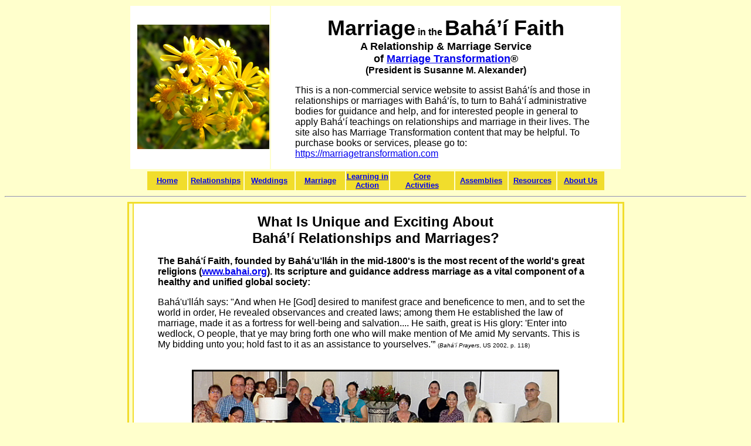

--- FILE ---
content_type: text/html
request_url: https://bahaimarriage.net/
body_size: 36428
content:
<!DOCTYPE html PUBLIC "-//W3C//DTD XHTML 1.0 Transitional//EN" "http://www.w3.org/TR/xhtml1/DTD/xhtml1-transitional.dtd">
<html xmlns="http://www.w3.org/1999/xhtml"><!-- InstanceBegin template="/Templates/bahaitemplatenew.dwt" codeOutsideHTMLIsLocked="false" -->
<head>
	
<!-- Google tag (gtag.js) -->
<script async src="https://www.googletagmanager.com/gtag/js?id=G-TRE89TXL66"></script>
<script>
  window.dataLayer = window.dataLayer || [];
  function gtag(){dataLayer.push(arguments);}
  gtag('js', new Date());

  gtag('config', 'G-TRE89TXL66');
</script>

<!-- #BeginEditable "metatags" --> 
<title>Baha'i Faith, Relationships and Marriage; Marriage Transformation</title> 
<meta name="google-site-verification" content="NnrrmnsYt0QxhICD1OB7NqyBzHnZSxt0-2K1nYofhgQ" 
<meta name="msvalidate.01" content="5B671A61EFFEEE882F7DF1FAC024E63B" />
<meta name="y_key" content="2596428544246cc7" />
<meta name="Description" content="Marriage in the Baha'i Faith, A Marriage Transformation Service, Relationships and Marriage." /> 
<meta name="Keywords" content="Baha'i Faith, Spiritual Assembly, relationships, marriage, service, singles, dating, couples, marriage transformation, Susanne M. Alexander, chastity, character, divorce, courtship, friendship, unity">
<!-- #EndEditable --> 
<meta http-equiv="Content-Type" content="text/html; charset=utf-8" /> 
<!-- InstanceBeginEditable name="doctitle" --> 
<title>Untitled Document</title> 
<!-- InstanceEndEditable --> 
<!-- InstanceBeginEditable name="head" -->
<style type="text/css">
<!--
.style3 .style7 .style7 {
	font-weight: normal;
}
.italics {
	font-style: italic;
}
.style71 {	font-size: 16px;
}
.style31 {	font-size: 36px;
	font-weight: bold;
}
.style72 {font-size: 16px;
}
.style72 {font-size: 16px;}
.style32 {	font-size: 24px;
	font-weight: bold;
}
.style711 {font-size: 16px;
}
.style711 {	color: #009966;
	font-weight: bold;
	font-size: 20px;
}
-->
</style>
<!-- InstanceEndEditable --> 
<style type="text/css">
<!--
body,td,th {
	color: #000000;
	font-family: Arial, Helvetica, sans-serif;
}
body {
	background-color: #FFC;
}
.style1 {font-size: small}
.style2 {font-size: small; font-weight: bold; }
.style3 {
	font-size: 24px;
	font-weight: bold;
}
.style5 {
	font-size: 36px;
	font-weight: bold;
}
.style6 {
	font-size: 20px;
	font-weight:bold;
}
.style7 {font-size: 16px;}
.style71 {
	color: #009966;
	font-weight: bold;
	font-size: 20px;
}
.style8 {font-size: x-small; }
.style9 {font-size:x-small;
         font-weight:italic;
 }
.style10 {
	color: #000000;
	font-size: 16px;
	font-weight: bold;
}
.style11 {
	font-size: 18px
}

-->
</style>
</head>
<body>
<table width="840" height="218" border="0" align="center">
  <tr>
    <td width="236" height="214" valign="top" bgcolor="#FFFFFF"><div align="right">
      <p class="style8">&nbsp;</p>
      <p class="style8"><img src="Chester%20Frost%20Park%20-%20Spring%20Flowers%20April%2021,%202013.jpg" width="225" height="212" alt=""/></p>
    </div></td>
    <td width="594" valign="middle" bgcolor="#FFFFFF"><div align="center">
      <blockquote>
        <p class="style10"><span class="style5"><strong>Marriage</strong></span> in the <span class="style5"><strong> Bahá’í Faith</strong></span><br />
          <span class="style11">A Relationship &amp; Marriage Service <br />
of <a href="https://marriagetransformation.com/">Marriage Transformation</a><a href="http://www.marriagetransformation.com"></a>®</span><br />
(President is Susanne M. Alexander)</p>
<p align="left" class="style7">This is a non-commercial service website  to assist Bahá’ís and those in relationships or marriages with Bahá’ís, to turn to Bahá’í administrative bodies for guidance and help, and for interested people in general to apply Bahá’í teachings on relationships and marriage in their lives. The site also has Marriage Transformation  content that may be helpful. To purchase books or services, please go to: <a href="https://marriagetransformation.com/shop/">https://marriagetransformation.com</a></p>
      </blockquote>
    </div></td>
  </tr>
</table>
<table width="783" border="0" align="center" bordercolor="#990066">
  <tr bgcolor="#F1DD2C" class="style1">
    <td width="66"><div align="center" class="style2"><a href="index.htm">Home</a></div></td>
    <td width="92"><div align="center" class="style2"><a href="relationships.htm">Relationships</a></div></td>
    <td width="83"><div align="center" class="style2"><a href="weddings.htm">Weddings</a></div></td>
    <td width="82"><div align="center" class="style2"><a href="marriage.htm">Marriage</a></div></td>
    <td width="71"><div align="center"><strong><a href="learning.htm">Learning in Action</a></strong></div></td>
    <td width="107"><div align="center"><strong><a href="coreactivities.htm">Core<br />
    Activities</a></strong></div></td>
    <td width="87"><div align="center"><strong><a href="assemblies.htm">Assemblies</a></strong></div></td>
    <td width="79"><div align="center"><strong><a href="resources.htm">Resources</a></strong></div>    </td>
    <td width="78"><div align="center"><strong><a href="aboutus.htm">About Us</a></strong></div></td>
  </tr>
</table>
<hr />
<div align="center">
  <table width="801" border="2" align="center" cellspacing="0" bordercolor="#F1DD2C">
    <tr>
      <td width="14">&nbsp;</td>
      <td width="751" valign="top" bgcolor="#FFFFFF"><!-- InstanceBeginEditable name="EditRegion4" -->
          
</div>
          <p align="center"><span class="style3"><span class="style5"><span class="style3"><span class="style5"><span class="style3">What Is Unique and Exciting About<br />
      <span class="style5"><span class="style3">Bahá’í Relationships and Marriages?</span></span></span></span></span></span></span></p>
<div align="left"></div>
        <blockquote><p align="left" class="style2"><span class="style7">The Bahá’í Faith, founded by Bahá’u’lláh in the mid-1800's is the most recent of the world's great religions (<a href="http://www.bahai.org">www.bahai.org</a>). Its scripture and guidance address marriage as a vital component of a healthy and unified global society: </span></p>
            <p align="left"><span class="style7"> Bahá'u'lláh says: &quot;And when He [God]  desired to manifest grace and beneficence to men, and to set the world in  order, He revealed observances and created laws; among them He established the  law of marriage, made it as a fortress for well-being and salvation.... He saith, great is His glory: 'Enter into wedlock, O  people, that ye may bring forth one who will make mention of Me amid My  servants. This is My bidding unto you; hold fast to it as an assistance to  yourselves.'” </span><span class="style8">(<em>Bahá’í Prayers</em>, US 2002, p.  118) </span></p>
            <p align="center"><br />
              <img src="Orlando Workshop and Fireside, July 12, 2010.jpg" width="620" height="229" border="3" /><br />
            </p>
        </blockquote>
          <h1 align="center" class="style3"><span class="style5"><span class="style6"><span class="style3">Components for a Successful  Bahá’í Marriage</span></span></span></h1>
          <blockquote>
            <h2 align="left" class="style6">Working with the <span class="style6">Bahá’í</span> Administration</h2>
            <p class="style7">&quot;The Spiritual Assembly should always be concerned that the believers in its community are being deepened in their understanding of the Bahá’í concept of marriage, especially the young people, so that the very thought of divorce will be abhorrent to them.&quot; <span class="style8">(On behalf of the Universal House of Justice,<em> Lights of Guidance</em>, no. 1304)</span></p>
            <p class="style7">&quot;...[T]he provision of guidance on administrative matters such as the laws of engagement, marriage, and divorce falls under the purview of Local and National Spiritual Assemblies; while Bahá’ís who are professional counselors are free to share with the friends extracts from the Bahá’í Writings and to offer advice of a general nature, it is best that they refer the friends in the first instance to their Local Spiritual Assemblies when questions arise about the application of the laws and Teachings of the Faith.&quot;<span class="style8"> (On behalf of the Universal House of Justice to an individual, September 24, 2014)</span></p>
            <h2 align="left" class="style6">Marriage Preparation</h2>
<p align="left" class="style7">“Careful  preparation for marriage is an essential first step in the preservation of Bahá’í  marriage.” <span class="style8">(<span class="style8">Bahá’í </span> World Centre Research Department memorandum for <em>Preserving Bahá’í Marriages</em> compilation, item 3)</span></p>
            <h2 align="left" class="style6">Friendship</h2>
            <p align="left" class="style7">“The Lord…hath made woman and man to abide with each other in the closest companionship, and to be even as a single soul. They are two helpmates, two intimate friends, who should be concerned about the welfare of each other. If they live thus, they will pass through this world with perfect contentment, bliss, and peace of heart, and become the object of divine grace and favor in the Kingdom of heaven.” <span class="style8">(‘Abdu’l-Bahá, <em>Selections from the Writings of ‘Abdu’l-Bahá</em>, p. 122) </span></p>
            <p align="left" class="style7">“…[M]an  and woman should truly be friends and should be in sympathy with each other.  Their understanding should have a basis in reality and not be based upon passion and desire….”<span class="style8"> (Provisional translation from a talk by ‘Abdu’l-Bahá)</span></p>
            <p align="left" class="style7"><span class="style6">Courtship<br />
              </span><span class="style71"><br />
            </span>“In the context of the  society in which your family now lives, a society in which materialism,  self-centeredness and failing marriages are all too common, your sons may well  feel that it is wise to have a long period of courtship in which the  prospective partners spend much time together and become thoroughly acquainted  with each other’s character, background and family. … [I]n a relationship in  which such a decision [to marry] has not been taken and in which the law of  chastity is strictly observed, there is no objection, in principle, to a  prolonged friendship in which the two individuals entertain the possibility of  marrying each other at some time in the future.” <span class="style8">(A letter from the Universal House of Justice to an individual believer, August 28, 1994, cited in<em> Marriage Can Be Forever—Preparation Counts!</em>, 3rd ed., p. 141) </span></p>
            <p align="left" class="style7">&quot;It is not surprising that serious-minded Bahá’í youth growing up in a bewildering moral environment are asking for specific guidance on the matter of proper conduct in friendship between boys and girls, men and women. It is also not surprising that their parents and other adult advisors are themselves sometimes confused on the issues that arise as they find old standards are changing and new patterns of behavior are developing in society which are unsettling, possibly even frightening to them. The primary protection for the friends in these matters, both young and old alike, is to continue to deepen, truly deepen, in the Teachings so that their behavior more readily conforms to the high standards of the Faith.&quot; <span class="style8">(On behalf of the Universal House of Justice to a National Spiritual Assembly, February 5, 1992)</span></p>
            <div align="center">
              <table width="742" border="0" align="center" cellpadding="0" cellspacing="0">
                <tr>
                  <td width="515"><h2 align="left" class="style6">Know One Another’s Character</h2>                  <span class="style7">“Bahá’í marriage is the  commitment of the two parties one to the other, and their mutual attachment of  mind and heart. Each must, however, exercise the utmost care to become  thoroughly acquainted with the character of the other, that the binding  covenant between them may be a tie that will endure forever.”</span> <span class="style8">(‘Abdu’l-Bahá,<em> Selections from the Writings of ‘Abdu’l-Bahá</em>,  #86)</span>
                  <p align="left" class="style7">&quot;There  is a difference between character and faith; it is often very hard to accept  this fact and put up with it, but the fact remains that a person may believe in  and love [the Bahá’í Faith]—even to being ready to die for it—and yet not have  a good personal character, or possess traits at variance with the teachings. We  should try to change, to let the Power of God help recreate us and make us true  Bahá’ís in deed as well as in belief. But sometimes the process is slow,  sometimes it never happens because the individual does not try hard enough.&quot; <span class="style8">(On behalf of Shoghi Effendi, <em>Unfolding  Destiny</em>, p. 440)</span></p>
                  <p align="left" class="style7">“A married couple can be a tremendous strength and support to each other, but building a strong, united marriage requires persistence, effort, and the overcoming of many difficulties together. Thus ‘Abdu’l-Baha advises a young couple to get to know each other’s characters thoroughly before taking this very important step. They must think not only of the effect on each other but of the effects of their characters on the children who will be the fruit of the marriage.” <span class="style8">(On behalf of the Universal House of Justice,&nbsp; <em>Investigation of Character, Courtship Practices, and Selection of a Marriage Partner, #1)</em></span></p></td>
                  <td width="227"><div align="right"><img src="Maxwell Couples Session August 2006 - 2.jpg" width="210" height="288" /></div></td>
                </tr>
              </table>
            </div>
            <h2 align="left" class="style6">            Equality </h2>
            <p align="left" class="style7">“This principle [of the equality of the sexes] is far more  than the enunciation of admirable ideals; it has profound implications in all  aspects of human relations and must be an integral element of Bahá’í domestic  and community life. The application of this principle gives rise to changes in  habits and practices which have prevailed for many centuries.” <span class="style8">(From a letter written on behalf of the Universal House of Justice to an individual believer, January 24, 1993)</span></p>
            <p align="left" class="style7">“Bahá’í men have the opportunity to demonstrate to the world  around them a new approach to the relationship between the sexes, where  aggression and the use of force are eliminated and replaced by cooperation and  consultation. The Universal House of Justice has pointed out in response to  questions addressed to it that, in a marriage relationship, neither husband nor  wife should ever unjustly dominate the other, and that there are times when the  husband and the wife should defer to the wishes of the other, if agreement  cannot be reached through consultation; each couple should determine exactly  under what circumstances such deference is to take place.”<span class="style8"> (From a letter written on behalf of the  Universal House of Justice to an individual believer, January 24, 1993)</span></p>
            <h2 align="left" class="style7"><span class="style6">Chastity and Sexual Intimacy</span><span class="style7"><br />
            </span></h2>
            
            
            <div align="center">
              <table width="743" border="0">
                <tr>
                  <th width="264" rowspan="4" scope="row"><div align="left"><img src="Butchart Gardens2.jpg" width="248" height="223" /></div></th>
                </tr>
                <tr>
                  <td><div align="left" class="style7">“…[T]he Bahá’í  conception of sex is based on the belief that chastity should be strictly  practiced by both sexes, not only because it is in itself highly commendable  ethically, but also due to its being the only way to a happy and successful  marital life. Sex relationships of any form, outside marriage, are not  permissible therefore…” <span class="style8">(On behalf of Shoghi Effendi to an individual,<em>&nbsp; L</em><em>ights  of Guidance</em>, #1157)</span><br />
                  </div></td>
                </tr>
                <tr>
                  <td><div align="left">
                    <p class="style7">“The  Bahá’í teachings on sexual morality center on marriage and the family as the bedrock of the whole  structure of human society and are designed to protect and strengthen that  divine institution. Bahá’í   law thus restricts permissible sexual intercourse to that between a man and the woman to whom he is married.” <span class="style8">(<em>Note #134 appended to The Kitáb-i-Aqdas</em>)</span></p>
</div></td>
                </tr>
                <tr>
                  <td height="74"><p align="left" class="style7">&quot;The Bahá’í Faith  recognizes the value of the sex impulse…. The proper use of the sex instinct is  the natural right of every individual, and it is precisely for this purpose  that the institution of marriage has been established.&quot; <span class="style8">(Shoghi Effendi,&nbsp; <em>Lights of Guidance</em>, #1156)</span></p></td>
                </tr>
              </table>
            </div>
            <h2 align="left" class="style7"><span class="style6"> Interracial Harmony</span></h2>
            <p align="center"><img src="Couple at Columbus Married Couples Panel2.jpg" alt="" width="202" height="150" border="1" /></p>
            <p align="left" class="style7">&quot;...Bahá’u’lláh hath said that the various races of  humankind lend a composite harmony and beauty of color to the whole. Let all  associate, therefore, in this great human garden even as flowers grow and blend  together side by side without discord or disagreement between them.&quot;<span class="style8"> 
            (‘Abdu’l-Bahá, <em>Promulgation of Universal Peace</em>, p.  69)</span></p>
            <p align="left" class="style7">&quot;...[Y]our statement to the effect that the principle of oneness of mankind prevents any true Bahá’í from regarding race  itself as a bar to union [in inter-racial marriage] is in complete accord with the Teachings of the Faith on this point.  The Bahá’í Teachings,  indeed, by their very nature transcend all limitations imposed by race….&quot;<span class="style8"> 
            (Shoghi Effendi to a National Spiritual Assembly, <em>Lights of Guidance</em>, #1288)</span><br />
            <br />
            Note: Interfaith marriages are also permitted for Bahá’ís.  <br />
            </p>
            <p align="left" class="style7">For resources for intercultural and interracial marriages, see the bottom of the <a href="marriage.htm">Marriage</a> page or the <a href="resources.htm">Resources</a> page.</p>
            <h2 align="left" class="style7"><span class="style6">Couple's Decision to Marry Each Other; Then Consent of Parents Needed</span></h2>
            <p align="left" class="style7">“Although a Bahá’í may, if he chooses, seek his parents’  advice on the choice of a partner, and although Bahá’í parents may give such  advice if asked, it is clear from the Teachings that parents do not have the  right to interfere in their children’s actual choice of a prospective partner  until approached for their consent to marry.” <span class="style8"> (Universal House of Justice, August 28, 1994, cited in <em>Marriage Can Be Forever--Preparation Counts!</em>, 3rd ed., p. 141)</span>
            <p align="left" class="style7"><span class="style7">“...[M]arriage is dependent upon the consent of both  parties. Desiring to establish love, unity and harmony amidst Our servants, We  have conditioned it, once the couple’s wish is known, upon the permission of  their parents, lest enmity and rancor should arise amongst them.”<span class="style8"> (Bahá’u’lláh, <em>Kitáb-i-Aqdas</em>, K65)</span></span></p>
            <p class="style7">For more information see <a href="relationships.htm">Relationships</a> and also <a href="http://www.bahaimarriage.net/resources_parentalconsent.htm"> Resources</a></p>
<h2 align="left" class="style6">Engagement</h2>
            <p align="left" class="style7">“…Bahá’u’lláh ordained  that Bahá’í engagement should not exceed 95 days, and, although this law has  not yet been applied universally, it highlights the desirability of marrying  quickly once the decision to marry has been firmly taken and parental consent  obtained.”<span class="style8"> (Universal House of Justice to an individual,&nbsp; August 28, 1994,  cited in<em> Marriage Can Be Forever—Preparation Counts!</em>, 3rd ed., p. 141)</span><br />
              <br />
            Note: For current information on whether this law applies to you, please contact the closest <span class="style7">Bahá’í </span> institution. </p>
            <p align="center" class="style7"><img src="Maine Workshop 2007 (1).jpg" alt="" width="195" height="186" /></p>
            <p align="left"><span class="style6">Bahá’í Wedding Vow</span><br />
              <br />
              <span class="style7">“When the consent of the parents is obtained, the only  other requirement for the ceremony is the recitation by both parties in the  presence of two witnesses of the specifically revealed verse: ‘We will all,  verily, abide by the Will of God.’ The following quotations from letters  written …[on behalf of Shoghi Effendi] indicate the desirability of the Bahá’í  marriage ceremony being simple:<br />
              <br />
              1. ‘There is no  ritual, according to the<em> Aqdas</em> [<em>Kitáb-i-Aqdas</em>], and …[Shoghi Effendi] is very anxious that none  should be introduced at present and no general form accepted. He believes the  ceremony should be as simple as possible...<br />
            2.            The only  compulsory part of a Bahá’í wedding is the pledge of marriage, the phrase to be  spoken separately by the Bride and Bridegroom in turn, in the presence of  Assembly witnesses.’” <span class="style8">(On behalf of the Universal  House of Justice,<em> Lights of Guidance</em>, #1294)</span></span></p>
            <p class="style7">Clarification: The local Spiritual Assembly approves two trustworthy witnesses, often chosen by the couple, but the witnesses do not need to be Assembly members in most cases. Civil laws have varying requirements, so please check with the appropriate Spiritual Assembly for guidance.</p>
            <h2 align="left" class="style6">Marriage</h2>
            <p align="left" class="style7">“Regarding the question of marriage, know thou that the command of marriage is eternal.  It will never be changed or altered.  This creation is divine, and it is not possible for that which is created by God to be changed or altered.” <span class="style8"> (‘Abdu’l-Bahá, &quot;To Set the World in Order: Building and Preserving Strong Marriages&quot;, compiled by the Research Department of the Universal House of Justice, August 2023, #7)</span><br />
            </p>
            <p align="left" class="style7">          “…[H]usband and wife should be united both physically and spiritually, that they may ever improve the spiritual life of each other, and may enjoy everlasting unity throughout all the worlds of God.”<span class="style8"> (‘Abdu’l-Bahá, <em>Selections from the Writings of ‘Abdu’l-Bahá</em>, #86)</span></p>
            <p align="left"> <span class="style7"> &quot;</span><span>...[T]he House of Justice feels it most essential for your husband and you to understand that marriage can be a source of well-being, conveying a sense of security and spiritual happiness. However, it is not something that just happens. For marriage to become a haven of contentment it requires the cooperation of the marriage partners themselves, and the assistance of their families….&quot; <span class="style8">(On behalf of the Universal House of Justice, <em>Compilation of Compilations, Vol. II</em>, #2161)</span>&nbsp; </span></p>
<p align="left" class="style6">Marriage and Family As a Service</p>
            <p align="left" class="style7">“...[E]very aspect of a person’s  life is an element of his or her service to Bahá’u’lláh: the love and  respect one has for one’s parents; the pursuit of one’s education; the  nurturing of good health; the acquiring of a trade or profession; one’s  behavior towards others and the upholding of a high moral standard; one’s marriage and the bringing up of one’s  children; one’s activities in teaching the Faith and the building up the  strength of the Bahá’í community, whether this be in such simple matters as  attending the Nineteen Day Feast or the observance of Bahá’í Holy Days, or in  more demanding tasks required by service in the administration of the Faith;  and, not least, to take time each day to read the Writings and say the  Obligatory Prayer, which are the source of growing spiritual strength,  understanding, and attachment to God.” <span class="style8">Universal House  of Justice, December 7, 1992, European Bahá’í Youth Council;  www.bahairesearch.com) </span></p>
            <p align="left" class="style7">“…[Y]oung women and men become acutely conscious of the exhortations of the Supreme Pen to ‘enter into wedlock’ that they may ‘bring forth one who will make mention of Me amid My servants’….  …This generation of youth will form families that secure the foundations of flourishing communities. Through their growing love for Bahá’u’lláh and their personal commitment to the standard to which He summons them will their children imbibe the love of God, ‘commingled with their mother’s milk’, and always seek the shelter of His divine law. Clearly, then, the responsibility of a Bahá’í community towards young people does not end when they first start serving. The significant decisions they make about the direction of their adult lives will determine whether service to the Cause of God was only a brief and memorable chapter of their younger years, or a fixed center of their earthly existence, a lens through which all actions come into focus.” <span class="style8">(Universal House of Justice, <em>Framework for Action</em>, #39.35)&nbsp; &nbsp; &nbsp; &nbsp;&nbsp;</span></p>
            <p align="left" class="style7"><span class="style6">Consultation for Understanding and Decisions</span></p>
            <p align="center" class="style7"><img src="Couple Consultation - Green Acre, Maine - April 2014.jpg" width="347" height="188" border="2" /><br />
            </p>
<p align="left"><span class="style7">“Consultation…is applicable to the marriage partners and within the family, and indeed in all areas where believers participate in mutual decision-making. It requires all participants to express their opinions with absolute freedom and without apprehension that they will be censured and/or their views belittled....”</span> <span class="style8">(Universal House of Justice, January 24, 1993)</span></p>
            <p align="left"><span class="style7">[When asked about specific rules of conduct to govern the relationship between husbands and wives] “...[F]or example, the principle that the rights of each and all in the family unit must be upheld, and the advice that loving consultation should be the keynote, that all matters must be settled in harmony and love, and that there are times when the husband and the wife should defer to the wishes of the other. Exactly under what circumstances such deference should take place is a matter for each couple to determine. If, God forbid, they fail to agree, and their disagreement leads to estrangement, they should seek counsel from those they trust and in whose sincerity and sound judgment they have confidence, in order to preserve and strengthen their ties as a united family.”</span> <span class="style8">(On behalf of the Universal House of Justice,&nbsp; <em>Compilations of Compilations, Vol. II</em>, “Preserving Bahá’í Marriages”, #2163)</span></p>
            <p align="left"><span class="style7">“Family consultation employing full and frank discussion, and animated by awareness of the need for moderation and balance, can be the panacea for domestic conflict. Wives should not attempt to dominate their husbands, nor husbands their wives...”</span> <span class="style8">(On behalf of the Universal House of Justice, <em>Compilation of Compilations, Vol. II</em>, #2160)</span></p>
            <p align="left" class="style6">Humor, Laughter, and Social Connection</p>
            <p class="style7">“…[L]augh, smile and rejoice in order that others may be made happy by you.” <span class="style8">(‘Abdu’l-Bahá, <em>Promulgation of Universal Peace</em>, p. 218)</span></p>
            <p class="style7">“It is good to laugh. Laughter is a spiritual relaxation. When [we] were in prison…and under the utmost deprivation and difficulties, each of [us] at the close of the day would relate the most ludicrous event which had happened. Sometimes it was a little difficult to find one but always [we] would laugh until the tears would roll down [our] cheeks. Happiness…is never dependent upon material surroundings, otherwise how sad those years would have been. As it was [we] were always in the utmost state of joy and happiness.” <span class="style8">(Attributed to ‘Abdu’l-Bahá when imprisoned with family in the Holy Land, quoted in Howard Colby Ives, <em>Portals to Freedom</em>, p. 120)</span></p>
<p class="style7">“…[Y]ou should not neglect your health, but consider it the means which enables you to serve. It—the body—is like a horse which carries the personality and spirit, and as such should be well cared for so it can do its work! You should certainly safeguard your nerves, and force yourself to take time, and not only for prayer and meditation, but for real rest and relaxation. We don’t have to pray and meditate for hours in order to be spiritual.” <span class="style8">(On behalf of Shoghi Effendi,<em> Compilation of Compilations, Vol. II</em>, #1777) </span></p>
            <p class="style7">&quot;Humor, happiness, joy are characteristics of a true Bahá’í life. Frivolity palls and eventually leads to boredom and emptiness, but true happiness and joy and humor that are parts of a balanced life that includes serious thought, compassion and humble servitude to God are characteristics that enrich life and add to its radiance.”<span class="style8"> (Universal House of Justice, January 12, 1997, “The Humorist”, p. 2)</span></p>
            <p class="style7">“…[W]hile laughter should not be suppressed or frowned upon, it should not be indulged in at the expense of the feelings of others. What one says or does in a humorous vein should not give rise to prejudice of any kind. You may recall ‘Abdu’l-Bahá’s caution ‘Beware lest ye offend the feelings of anyone, or sadden the heart of any person...’” <span class="style8">(On behalf of the Universal House of Justice to an individual, December 1, 1977, “The Humorist”, p. 2)</span>            </p>
            <div align="center">
              <table width="699" border="0" cellpadding="2">
                <tr>
      <th height="228" scope="col"><img src="Couple Dancing in Workshop2.jpg" width="172" height="263" border="1" /></th>
      <th scope="col"><img src="Couple-Dancing-in-Vancouver-Island-Workshop.jpg" width="169" height="216" border="1" /></th>
      <th scope="col"><img src="Couple Dancing in Vancouver Workshop.jpg" width="157" height="279" border="1" /></th>
                </tr>
              </table>
</div>
            <div align="center"></div>
          </blockquote>
        <blockquote><blockquote>
      <blockquote>
        <p><span class="style32"><img src="swoop.gif" alt="swoop" width="490" height="37" /></span><br />
          <br />
          Contact Information for Marriage Transformation and suggestions about the website, susanne@marriagetransformation.com.<br />
  <br />
  <strong>Affiliated Websites:</strong><br />
  <a href="https://marriagetransformation.com/">www.marriagetransformation.com<br />
  https://www.transformationlearningcenter.com/</a><a href="https://www.marriagetransformation.com"><br />
        </a></p>
            <p>www.bahaimarriage.net; www.bahaimarriages.net; www.bahairelationships.com
            <p><strong>Social Media</strong>            
            <p><a href="https://www.facebook.com/MarriageTransformation">https://www.facebook.com/MarriageTransformation</a><br />
              <a href="https://www.instagram.com/coachsusannealexander/">https://www.instagram.com/coachsusannealexander/</a><br />
              <a href="https://www.youtube.com/user/SusanneMAlexander">https://www.youtube.com/user/SusanneMAlexander</a><br />
              <a href="https://www.linkedin.com/company/marriage-transformation">https://www.linkedin.com/company/marriage-transformation</a><br />
            <a href="https://www.linkedin.com/in/susannemalexander/">https://www.linkedin.com/in/susannemalexander/</a>
          <blockquote>
            <h2 align="center" class="style72"><span class="style6"><span class="style32"><img src="swoop.gif" alt="swoop" width="490" height="37" /></span><br />
              <strong>Newsletter</strong></span></h2>
          </blockquote>
          <blockquote>
            <p align="left"><span class="style72">Marriage Transformation has a newsletter you can subscribe to that goes out to a general audience of people interested in relationships and marriage. Please visit <a href="http://www.marriagetransformation.com">www.marriagetransformation.com</a> to sign up.</span></p>
          </blockquote>
</blockquote>
      <!-- InstanceEndEditable --></td>
      <td width="20">&nbsp;</td>
    </tr>
  </table>
  <p align="center" class="style8"><span class="style2">This webpage was updated on 
      <!-- #BeginDate format:Am1 -->January 5, 2026<!-- #EndDate --><br />
  </span><br />
    <span class="style1">Note: All photos on this website are from Marriage Transformation workshops<br />
or 
are the personal photos of Susanne M. Alexander.</span><br />
<br />
&copy; 2010-2026 Marriage Transformation&reg; LLC All International Rights Reserved. <br />
Marriage Transformation is a registered trademark, and its primary website is www.marriagetransformation.com.<br />
This site includes www.bahaimarriage.net, www.bahaimarriages.net, and www.bahairelationships.com.<br />
This website is an individual service initiative reflecting the current understanding of Susanne M. Alexander;<br />
it is not affiliated with any Bahá’í institution. The official Bahá’í website is www.bahai.org, and you are encouraged to turn to the<br />
Bahá’í institutions for specific guidance.</p>
<p align="center" class="style8">Site designed by <a href="http://www.marriagetransformation.com">Marriage Transformation</a> </p>
  <div id="eXTReMe">
  <div align="center"><a href="http://extremetracking.com/open?login=bahaimar"> <img src="http://t1.extreme-dm.com/i.gif" style="border: 0;"
height="38" width="41" id="EXim" alt="eXTReMe Tracker" /></a>
        <script type="text/javascript"><!--
var EXlogin='bahaimar' // Login
var EXvsrv='s9' // VServer
EXs=screen;EXw=EXs.width;navigator.appName!="Netscape"?
EXb=EXs.colorDepth:EXb=EXs.pixelDepth;EXsrc="src";
navigator.javaEnabled()==1?EXjv="y":EXjv="n";
EXd=document;EXw?"":EXw="na";EXb?"":EXb="na";
EXd.write("<img "+EXsrc+"=http://e0.extreme-dm.com",
"/"+EXvsrv+".g?login="+EXlogin+"&amp;",
"jv="+EXjv+"&amp;j=y&amp;srw="+EXw+"&amp;srb="+EXb+"&amp;",
"l="+escape(EXd.referrer)+" height=1 width=1>");//-->
                </script>
        <noscript>
      </noscript>
      <br />
    </div>
  </div>
   
</div>
<p align="center">&nbsp;</p>
</body>
<!-- InstanceEnd --></html>
